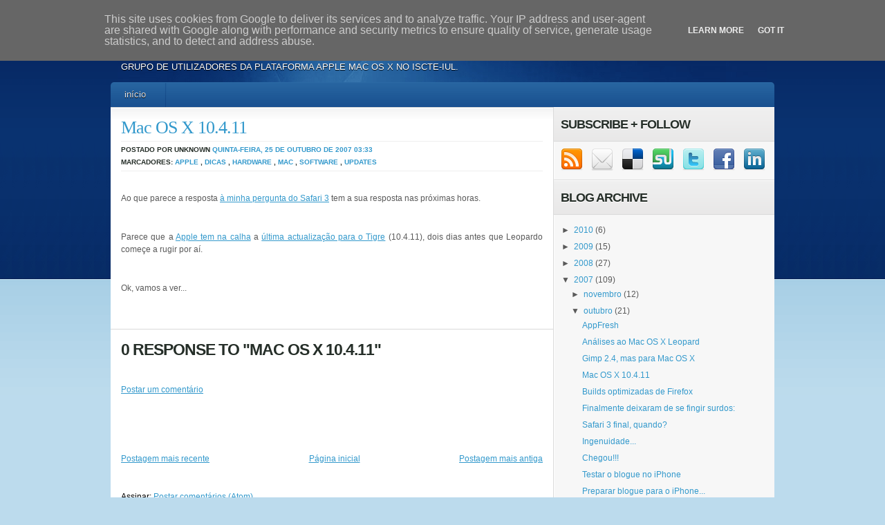

--- FILE ---
content_type: text/html; charset=UTF-8
request_url: http://mac.ci.iscte.pt/2007/10/mac-os-x-10411.html
body_size: 15678
content:
<!DOCTYPE html>
<html dir='ltr' xmlns='http://www.w3.org/1999/xhtml' xmlns:b='http://www.google.com/2005/gml/b' xmlns:data='http://www.google.com/2005/gml/data' xmlns:expr='http://www.google.com/2005/gml/expr'>
<head>
<link href='https://www.blogger.com/static/v1/widgets/2944754296-widget_css_bundle.css' rel='stylesheet' type='text/css'/>
<meta content='text/html; charset=UTF-8' http-equiv='Content-Type'/>
<meta content='blogger' name='generator'/>
<link href='http://mac.ci.iscte.pt/favicon.ico' rel='icon' type='image/x-icon'/>
<link href='http://mac.ci.iscte.pt/2007/10/mac-os-x-10411.html' rel='canonical'/>
<link rel="alternate" type="application/atom+xml" title="Mac @ ISCTE-IUL - Atom" href="http://mac.ci.iscte.pt/feeds/posts/default" />
<link rel="alternate" type="application/rss+xml" title="Mac @ ISCTE-IUL - RSS" href="http://mac.ci.iscte.pt/feeds/posts/default?alt=rss" />
<link rel="service.post" type="application/atom+xml" title="Mac @ ISCTE-IUL - Atom" href="https://www.blogger.com/feeds/6815002080107550168/posts/default" />

<link rel="alternate" type="application/atom+xml" title="Mac @ ISCTE-IUL - Atom" href="http://mac.ci.iscte.pt/feeds/1679852381517528077/comments/default" />
<!--Can't find substitution for tag [blog.ieCssRetrofitLinks]-->
<meta content='http://mac.ci.iscte.pt/2007/10/mac-os-x-10411.html' property='og:url'/>
<meta content='Mac OS X 10.4.11' property='og:title'/>
<meta content='Ao que parece a resposta à minha pergunta do Safari 3  tem a sua resposta nas próximas horas. Parece que a Apple tem na calha  a última actu...' property='og:description'/>
<title>Mac @ ISCTE-IUL: Mac OS X 10.4.11</title>
<style id='page-skin-1' type='text/css'><!--
/*
-----------------------------------------------
Theme Name: basicpress
Theme URI: http://wpcrunchy.com
Description: elegant blog / magazine style
Version: 1.0
Author: akosipau
Author URI: http://wpcrunchy.com/
Tags: three column, red, jquery, white
Template Name: Breezepress
Template URI: http://themecraft.net/2010/04/breezepress-blogger-template
Version: 1.0
Converter: Theme Craft
Converter URI: http://themecraft.net
Breezepress Blogger Template comes under a Creative Commons Attribution-Noncommercial-Share Alike 2.5 Malaysia License.
This means it is free to use on your blog, and you must keep the footer link intact, also as a respect to the designer and converter.
We sincerely need your respect to continue our free Blogger template production, thank you.
ThemeCraft.net
----------------------------------------------- */
#navbar-iframe{
height:0px;
visibility:hidden;
display:none;
}
html,body,div,span,applet,object,iframe,h1,h2,h3,h4,h5,h6,p,blockquote,pre,a,abbr,acronym,address,big,cite,code,del,dfn,em,font,img,ins,kbd,q,s,samp,small,strike,strong,sub,sup,tt,var,b,u,i,center,dl,dt,dd,ol,ul,li,fieldset,form,label,legend,caption{margin:0;padding:0;border:0;outline:0;font-size:100%;vertical-align:baseline;}
body{line-height:1}
ol,ul{list-style:none}
blockquote,q{quotes:none}
blockquote:before,blockquote:after,q:before,q:after{content:'';content:none}:focus{outline:0}
ins{text-decoration:none}
del{text-decoration:line-through}
img {max-width: 100%; /* not working in IE6*/}
a img {max-width: 100%; /* not working in IE6*/ border:none;}
body{font:13px/1.5 'Helvetica Neue',Arial,'Liberation Sans',FreeSans,sans-serif}a:focus{outline:1px dotted invert}hr{border:0 #ccc solid;border-top-width:1px;clear:both;height:0}h1{font-size:25px}h2{font-size:23px}h3{font-size:21px}h4{font-size:19px}h5{font-size:17px}h6{font-size:15px}ol{list-style:decimal}ul{list-style:disc}li{margin-left:30px}p,dl,hr,h1,h2,h3,h4,h5,h6,ol,ul,pre,table,address,fieldset{margin-bottom:20px}
.container_12,.container_16{margin-left:auto;margin-right:auto;width:960px}.grid_1,.grid_2,.grid_3,.grid_4,.grid_5,.grid_6,.grid_7,.grid_8,.grid_9,.grid_10,.grid_11,.grid_12,.grid_13,.grid_14,.grid_15,.grid_16{display:inline;float:left;position:relative;margin-left:10px;margin-right:10px}.container_12 .grid_3,.container_16 .grid_4{width:220px}.container_12 .grid_6,.container_16 .grid_8{width:460px}.container_12 .grid_9,.container_16 .grid_12{width:700px}.container_12 .grid_12,.container_16 .grid_16{width:940px}.alpha{margin-left:0}.omega{margin-right:0}.container_12 .grid_1{width:60px}.container_12 .grid_2{width:140px}.container_12 .grid_4{width:300px}.container_12 .grid_5{width:380px}.container_12 .grid_7{width:540px}.container_12 .grid_8{width:620px}.container_12 .grid_10{width:780px}.container_12 .grid_11{width:860px}.container_16 .grid_1{width:40px}.container_16 .grid_2{width:100px}.container_16 .grid_3{width:160px}.container_16 .grid_5{width:280px}.container_16 .grid_6{width:340px}.container_16 .grid_7{width:400px}.container_16 .grid_9{width:520px}.container_16 .grid_10{width:580px}.container_16 .grid_11{width:640px}.container_16 .grid_13{width:760px}.container_16 .grid_14{width:820px}.container_16 .grid_15{width:880px}.container_12 .prefix_3,.container_16 .prefix_4{padding-left:240px}.container_12 .prefix_6,.container_16 .prefix_8{padding-left:480px}.container_12 .prefix_9,.container_16 .prefix_12{padding-left:720px}.container_12 .prefix_1{padding-left:80px}.container_12 .prefix_2{padding-left:160px}.container_12 .prefix_4{padding-left:320px}.container_12 .prefix_5{padding-left:400px}.container_12 .prefix_7{padding-left:560px}.container_12 .prefix_8{padding-left:640px}.container_12 .prefix_10{padding-left:800px}.container_12 .prefix_11{padding-left:880px}.container_16 .prefix_1{padding-left:60px}.container_16 .prefix_2{padding-left:120px}.container_16 .prefix_3{padding-left:180px}.container_16 .prefix_5{padding-left:300px}.container_16 .prefix_6{padding-left:360px}.container_16 .prefix_7{padding-left:420px}.container_16 .prefix_9{padding-left:540px}.container_16 .prefix_10{padding-left:600px}.container_16 .prefix_11{padding-left:660px}.container_16 .prefix_13{padding-left:780px}.container_16 .prefix_14{padding-left:840px}.container_16 .prefix_15{padding-left:900px}.container_12 .suffix_3,.container_16 .suffix_4{padding-right:240px}.container_12 .suffix_6,.container_16 .suffix_8{padding-right:480px}.container_12 .suffix_9,.container_16 .suffix_12{padding-right:720px}.container_12 .suffix_1{padding-right:80px}.container_12 .suffix_2{padding-right:160px}.container_12 .suffix_4{padding-right:320px}.container_12 .suffix_5{padding-right:400px}.container_12 .suffix_7{padding-right:560px}.container_12 .suffix_8{padding-right:640px}.container_12 .suffix_10{padding-right:800px}.container_12 .suffix_11{padding-right:880px}.container_16 .suffix_1{padding-right:60px}.container_16 .suffix_2{padding-right:120px}.container_16 .suffix_3{padding-right:180px}.container_16 .suffix_5{padding-right:300px}.container_16 .suffix_6{padding-right:360px}.container_16 .suffix_7{padding-right:420px}.container_16 .suffix_9{padding-right:540px}.container_16 .suffix_10{padding-right:600px}.container_16 .suffix_11{padding-right:660px}.container_16 .suffix_13{padding-right:780px}.container_16 .suffix_14{padding-right:840px}.container_16 .suffix_15{padding-right:900px}.container_12 .push_3,.container_16 .push_4{left:240px}.container_12 .push_6,.container_16 .push_8{left:480px}.container_12 .push_9,.container_16 .push_12{left:720px}.container_12 .push_1{left:80px}.container_12 .push_2{left:160px}.container_12 .push_4{left:320px}.container_12 .push_5{left:400px}.container_12 .push_7{left:560px}.container_12 .push_8{left:640px}.container_12 .push_10{left:800px}.container_12 .push_11{left:880px}.container_16 .push_1{left:60px}.container_16 .push_2{left:120px}.container_16 .push_3{left:180px}.container_16 .push_5{left:300px}.container_16 .push_6{left:360px}.container_16 .push_7{left:420px}.container_16 .push_9{left:540px}.container_16 .push_10{left:600px}.container_16 .push_11{left:660px}.container_16 .push_13{left:780px}.container_16 .push_14{left:840px}.container_16 .push_15{left:900px}.container_12 .pull_3,.container_16 .pull_4{left:-240px}.container_12 .pull_6,.container_16 .pull_8{left:-480px}.container_12 .pull_9,.container_16 .pull_12{left:-720px}.container_12 .pull_1{left:-80px}.container_12 .pull_2{left:-160px}.container_12 .pull_4{left:-320px}.container_12 .pull_5{left:-400px}.container_12 .pull_7{left:-560px}.container_12 .pull_8{left:-640px}.container_12 .pull_10{left:-800px}.container_12 .pull_11{left:-880px}.container_16 .pull_1{left:-60px}.container_16 .pull_2{left:-120px}.container_16 .pull_3{left:-180px}.container_16 .pull_5{left:-300px}.container_16 .pull_6{left:-360px}.container_16 .pull_7{left:-420px}.container_16 .pull_9{left:-540px}.container_16 .pull_10{left:-600px}.container_16 .pull_11{left:-660px}.container_16 .pull_13{left:-780px}.container_16 .pull_14{left:-840px}.container_16 .pull_15{left:-900px}.clear{clear:both;display:block;overflow:hidden;visibility:hidden;width:0;height:0}.clearfix:after{clear:both;content:' ';display:block;font-size:0;line-height:0;visibility:hidden;width:0;height:0}.clearfix{display:inline-block}* html .clearfix{height:1%}.clearfix{display:block}
body { background:#bcdbed url(https://blogger.googleusercontent.com/img/b/R29vZ2xl/AVvXsEjhFRQUrewKxtXKlwkzUfoTNtAf3jKiFUrf6JcDIK7ATIURoMxl05Tt1mDEWRF2efMdRby6W8tWWgx0mrlikqWkEQKKGwKhwmjXF48uYO_BSe0MPuNr6vSmWdrxc-lyLJ-9lxxGEjesM6m9/s1600/body-bg.gif) repeat-x top left; font: 12px/18px 'Verdana', 'Arial', 'Trebuchet MS'; color:#5a5a5a; }
/*	BASE
-------------------------------
*/
#base { background:url(https://blogger.googleusercontent.com/img/b/R29vZ2xl/AVvXsEj0TBcv3XSwqqaHmdOZLlQeD9xhcIVex6jqXp5e0dCzq8EE1tJaB-QQE9QuEUDDRzDD_SkK94d2lFKbvSMike0YLqSL3BZGGz6iJTO1dRccgzqEm3_FieilEEJe2Gsdq37PmC8smPPwoDm3/s1600/base-bg.jpg) no-repeat top center; padding:45px 0px 50px 0px; color: #5a5a5a;  }
/*	GLOBAL
-------------------------------
*/
.left { float:left; }
.right { float:right; }
a { color:#3399cc; }
a:hover { text-decoration:underline; color:#5a5a5a; }
/*## buttons ##*/
* html .btn span, * html .btn i { float: left; width: auto; background-image: none; cursor: pointer; }
.btn { display: block; position: relative; background: #aaa; padding: 5px; float: left; color: #fff; text-decoration: none; cursor: pointer; font-family: "Lucida Grande", "Lucida Sans Unicode", Arial, Verdana, sans-serif; font-size:10px; text-transform:uppercase; text-shadow:#333 0px 1px 0px; }
.btn * { font-style: normal; background-image: url(https://blogger.googleusercontent.com/img/b/R29vZ2xl/AVvXsEikkby3o1kTF72x6iX-prb3sojWOCZg3ecNFlG9T2Vi1U_mF0BwSBmPL-guKq6a9l5YRDFNOUyZbrBNgpbVyzc3kI7g1f_bigN_TqfWcrYnRHSOBYEMkq_l5bSll6knpdIAeYxQutTPzEU/s1600/btn2.png); background-repeat: no-repeat; display: block; position: relative; }
.btn i { background-position: top left; position: absolute; margin-bottom: -5px; top: 0; left: 0; width: 5px; height: 5px; }
.btn span { background-position: bottom left; left: -5px; padding: 0 0 5px 10px; margin-bottom: -5px; }
.btn span i { background-position: bottom right; margin-bottom: 0; position: absolute; left: 100%; width: 10px; height: 100%; top: 0; }
.btn span span { background-position: top right; position: absolute; right: -10px; margin-left: 10px; top: -5px; height: 0; }
.btn.blue { background: #0090ff; }
.btn.green { background: #9d4; }
.btn.pink { background: #e1a; }
.btn:hover { background-color: #333; color:#fff; text-decoration:none; }
.btn:active { background-color: #444; }
.btn[class] { background-image: url(https://blogger.googleusercontent.com/img/b/R29vZ2xl/AVvXsEhqp1rIhJoBQCNzMff-X99MAfrBrkn-om8kiOjxDPivznp8NwpPTAeFwmO_BJw2ds736kSuQCYtBBA_B-c2b95LxwIYIAOWA8PBGesh3NsYY9RIyAFhTMJhVhVVsa9tbepJli7qAnVmOQw/s1600/shade.png); background-position: bottom; }
/*	HEADER
-------------------------------
*/
#header {}
/*-- branding --*/
#branding { padding:0 5px 15px 15px; }
#branding h1 { margin: 0; padding: 0; font: 39px "Helvetica Neue", Helvetica, Arial, sans-serif; text-transform: uppercase; color: #fff; text-shadow: #000 0 1px 1px; }
#branding h1 a, #brading h1 a:hover, #branding h1 a:visited { color: #fff; text-decoration: none; }
#branding h2 { margin: 0; padding: 0; font: 13px "Helvetica Neue", Helvetica, Arial, sans-serif; text-transform: uppercase; color: #fff; text-shadow: #000 0 1px 1px; }
#page-navigation { width:960px; height:auto; background: #ccc url(https://blogger.googleusercontent.com/img/b/R29vZ2xl/AVvXsEiYn-iAtTzOe0TPdF5hkWmPK9Gk5n9RfEk6zGdvMjIaRdyMAdhkv8DaKDsyaGYB9PzVGD1i9UYY-wRZb46TApddsXJxcAlwCRORZLlfZ2SdAkyO8kWWcI1suAMIXJzzmW7SuV5hvOKiic8p/s1600/nav-bg.png) repeat-x;
-webkit-border-top-right-radius: 5px;
-webkit-border-top-left-radius: 5px;
-moz-border-radius-topright: 5px;
-moz-border-radius-topleft: 5px;
border-top-right-radius: 5px;
border-top-left-radius: 5px; }
#page-navigation .widget-content ul { width:960px; margin:0; padding:0; list-style:none; font: bold 13px/36px "Helvetica Neue", Helvetica, Arial, sans-serif; text-transform: lowercase; }
#page-navigation .widget-content ul li { margin:0; float: left;  background: url(https://blogger.googleusercontent.com/img/b/R29vZ2xl/AVvXsEih1X4yi0ccLPfOJFGapuCG0kt_mD-2HK9ARuC680Mocjxr8VjDWoF89V9OfXLy8lBwPEUArOBkCpQvjgdIiQBBekTFUfKubvRLhICNjlA_UuMr2JfNX8OM-56fiaL_-1rLwGFYZspjsVjG/s1600/nav-li.png) no-repeat right 0; }
#page-navigation .widget-content ul li a { padding: 1px 20px 3px 20px; color: #ddd; text-decoration:none; text-shadow: #000 0px 1px 0px; }
#page-navigation .widget-content ul li a:hover { color:#fff; }
/*	MAIN
-------------------------------
*/
#main { background:url(https://blogger.googleusercontent.com/img/b/R29vZ2xl/AVvXsEggSS8sh5qBlEjWvhhp8Fz8Che_1ARzp7mNBgeI-oZTVcYfadCHMnuVT_l2bYGQs98LWfhyphenhyphenuGHdZ6Whjr97fTYSpMSFFE4oRosyAZpDUEQFxGpUolF58pDxeYnW_hSudwIe33zduQDdUbwz/s1600/main-bg.jpg) repeat-y top left; border-top:1px solid #dadada; }
/*-- posts --*/
#posts { width:640px; margin: -1px 0 0 0; padding:0 0 10px 0; }
#posts .post { padding:15px 15px 20px 15px; background:url(https://blogger.googleusercontent.com/img/b/R29vZ2xl/AVvXsEhy_oT5dl0JaCbi2wpmTAnbAUq50AyOGTyug7XaDAbf3k-3oQQpynf2U3uvdEw5GxbOgk9OJEg0MFT3x3cplvsr5ztZC-YiPrB6AYO2FmucMwt_kxrZanh1yz70SiCtJbdm2NqwK8jgqJO0/s1600/posts-bg.jpg) repeat-x top left; border-bottom:1px solid #dadada; }
.post .post-image { width:158px; height:158px; padding:8px; background-color:#f5f5f5; }
.post .post-content { width:420px; }
.post .post-content-full {}
.post-title { font-size: 26px; font-weight:normal; color: #252e28; letter-spacing: -1px; margin:0; padding:0 0 5px 0; line-height:28px; text-shadow: #fff 0 1px 1px; font-family:Georgia, "Times New Roman", Times, serif; }
.post-title a { text-decoration:none; }
.post-meta { padding:3px 0; border-top:1px solid #eeeeee; border-bottom:1px solid #eeeeee; color: #252e28; font-size:10px; font-weight:bold; font-family: 'Arial', 'Trebuchet MS'; text-transform:uppercase; text-shadow: #fff 0 1px 1px; }
.post-meta a { text-decoration:none; }
.post-text { padding-top:10px; }
/*-- sidebar --*/
#sidebar { width:319px; margin: -1px 0 0 0; border-top:1px solid #fff; }
#sidebar .widget { background:url(https://blogger.googleusercontent.com/img/b/R29vZ2xl/AVvXsEjeEt3-isW8YP5j52sCramflFrkSZNTLSIQTSO-vdiNU9scqGY9Pt_y5Zo_rqEbXS6CeLpr_2IqIEZ88HhK8-FouzAychj6LJStgbLthH5ggp-Ewp_KDu_NneYqTJWANsW7ixPQs1Vp0RnE/s1600/sidebar-line.png) repeat-x bottom left; }
#sidebar h2 { background:url(https://blogger.googleusercontent.com/img/b/R29vZ2xl/AVvXsEg2WADAnZn9i76DmbfTy7qGIN2QxlzOkBz-rZGMNATmeSdQOS-vbYR-AZ7VmRoW-jQ1Nk6T46LLDQdFr46xi3C9PYako8e0SZrh2cuVl-9bJMZEbPu98vfIxV4v94veoQXiv_7noyCw2jzM/s1600/widget-head-bg.png) repeat-x top left; font-size: 18px; color: #252e28; font-family: 'Arial', 'Trebuchet MS'; letter-spacing: -1px; margin:0; padding:10px; text-transform:uppercase; line-height:28px; text-shadow: #fff 0 1px 1px; border-bottom:1px solid #dadada; }
#sidebar .widget-content { padding:10px; }
#sidebar .widget-content ul { margin:0; padding:0; list-style:none; }
#sidebar .widget-content ul li { margin:0; padding:3px 0 3px 16px; background:url(https://blogger.googleusercontent.com/img/b/R29vZ2xl/AVvXsEiJHDTEgt5AndI6bt2wUr7sbspNQsKgQpknxfdyQ13jTr4h2Zoa56sD_fycgks5RBy2hU6q-KIp7EbLp8rLN31vtv4vlaCn54Swawvqy_S7kbUQAL9QD-Nx0-S-D5uSZcJmfozOs_qcRwd0/s1600/bullet_blue.png) no-repeat 0 4px; }
#sidebar .widget-content ul li a { text-decoration:none; }
#sidebar #ArchiveList ul li { background:none; }
/*-- subscription --*/
.widget-content .socialprofiles {}
.socialprofiles a { display:block; float:left; margin-right:12px; }
.socialprofiles a.nomargin { margin:0 !important; }
/*	COMMENTS
-------------------------------
*/
#comments { padding:15px; }
#comments .head-title { color: #252e28; font-weight:bold; font-family: 'Arial', 'Trebuchet MS'; letter-spacing: -1px; margin:0; padding:0 0 10px 0; text-transform:uppercase; line-height:28px; text-shadow: #fff 0 1px 1px; }
#comments .comment-list { margin:0; padding:0; list-style:none; }
.comment-list li { margin:0 0 15px 0; padding:0; list-style:none; }
.comment-list li.thread-even { background-color:#f6f6f6; border-top:1px solid #e3e3e3; border-bottom:1px solid #e3e3e3; padding-bottom:20px; }
.comment-list ul.children { margin:0 0 0 20px; padding:0; border-left:1px solid #ccc; }
.comment-list .comment { padding:10px; }
.comment .ct-avatar { padding:4px 4px 1px 4px; border:1px solid #ccc; }
.comment .avatar-image-container img { background:url(https://blogger.googleusercontent.com/img/b/R29vZ2xl/AVvXsEgqZ2ga8ZXCaRGnVrT-JU9bGXdVeUUThoVgevCEl_7VazXwNpZdjdORdPPtqwh6Ias7fjWg8NrB8A4wlIqwxV7N6Lm5Fy5RoihHK0nLiQVZvgutAeSvkWM9OaSNRKxi_H4eIEqR9XH0MRo/s1600/gravatar_40x40.jpg); width:40px; height:40px;
}
.comment .ct-author { display:block; margin:0; padding:0; color:#000; font-size:18px; font-family:Verdana, Arial, Helvetica, sans-serif; text-shadow: #fff 0px 1px 0px; }
.ct-author a { text-decoration:none; }
.comment .ct-date { margin:0; padding:0; font-family: "Lucida Grande", "Lucida Sans Unicode", Arial, Verdana, sans-serif; font-size:10px; text-transform:uppercase; }
.comment .ct-text { padding:15px 0 0 0; font-family:Georgia, "Times New Roman", Times, serif; }
.comment-reply-link { font-size:10px; text-transform:uppercase; font-family: 'Verdana', 'Arial', 'Trebuchet MS'; display:block; padding-bottom:10px; float:left; }
#comments #respond { padding:12px 0 10px 0; }
#respond h2 { color: #252e28; font-weight:bold; font-family: 'Arial', 'Trebuchet MS'; letter-spacing: -1px; margin:0; padding:0 0 10px 0; text-transform:uppercase; line-height:28px; text-shadow: #fff 0 1px 1px; }
#respond .cancel-comment-reply { font-size:10px; padding-top:10px; }
#respond .respond-form { padding:12px 0 0 0; font-weight:bold; text-transform:uppercase; font-family: "Lucida Grande", "Lucida Sans Unicode", Arial, Verdana, sans-serif; }
.respond-form p { margin:0; padding:0 0 8px 0; }
.respond-form label { color:#333; font-size:10px; }
.respond-form input[type=text] { padding:5px; width:53%; margin-right:5px; background-color:#f6f6f6; border-top:1px solid #bebebe; border-left:1px solid #bebebe; border-right:0px; border-bottom:0px; font-family:Georgia, "Times New Roman", Times, serif; }
.respond-form textarea { width:95%; height:110px; padding:5px; background-color:#f6f6f6; border-top:1px solid #bebebe; border-left:1px solid #bebebe; border-right:0px; border-bottom:0px; }
/*	FOOTER
-------------------------------
*/
#footer { color:#fff; background: #ccc url(https://blogger.googleusercontent.com/img/b/R29vZ2xl/AVvXsEiYn-iAtTzOe0TPdF5hkWmPK9Gk5n9RfEk6zGdvMjIaRdyMAdhkv8DaKDsyaGYB9PzVGD1i9UYY-wRZb46TApddsXJxcAlwCRORZLlfZ2SdAkyO8kWWcI1suAMIXJzzmW7SuV5hvOKiic8p/s1600/nav-bg.png) repeat-x;
-webkit-border-bottom-right-radius: 3px;
-webkit-border-bottom-left-radius: 3px;
-moz-border-radius-bottomright: 3px;
-moz-border-radius-bottomleft: 3px;
border-bottom-right-radius: 3px;
border-bottom-left-radius: 3px; font-size:10px; padding:9px; }
#footer .copyright a { color:#fff; text-decoration:none; }
#footer .credits { color:#fff; }
#footer .credits a { color:#fff; text-decoration:none !important; }
/* WORDPRESS STYLE
----------------------
*/
.aligncenter,
div.aligncenter {
display: block;
margin-left: auto;
margin-right: auto;
}
.alignleft {
float: left;
margin-right:10px;
}
.alignright {
float: right;
margin-left:10px;
}
/* Blogger Template Customization */
.comment-meta {
margin-top: -15px;
}
p.comment-footer {
font-size:100%;
padding: 25px 0 35px 0px;
}
p.comment-footer a {
}
.post-reaction {
padding: 10px 0 0 0;
}
.reactions-label-cell {
line-height: 1.8em;
}
.comment-form{
padding: 0px 30px 10px 0px;
margin: 25px 0px 0px 0px;
max-width: 632px !important;
width: 632px !important;
}
.comment-form a {
color: #1f85da;
}
h4#comments{
margin:0 0 20px 0px;
}
h4#comment-post-message {
color: #252e28;
font-weight:bold;
font-family: 'Arial', 'Trebuchet MS';
letter-spacing: -1px;
margin:0;
padding:0 0 10px 0;
text-transform:uppercase;
line-height:28px;
text-shadow: #fff 0 1px 1px;
}
#comment-content{
margin: 0 0px 25px 0;
}
#backlinks-container h4 {
color: #252e28;
font-weight:bold;
font-family: 'Arial', 'Trebuchet MS';
letter-spacing: -1px;
margin:0;
padding:0 0 10px 0;
text-transform:uppercase;
line-height:28px;
text-shadow: #fff 0 1px 1px;
}
#blog-pager{
padding: 0px 0 25px 0;
font-size: 100%;
color: #000000;
}
#blog-pager a {
}
#blog-pager-newer-link {
padding: 0 0 0 15px;
}
#blog-pager-older-link {
padding: 0 15px 0 0px;
}
.feed-links{
font-size: 100%;
color: #000000;
padding: 0px 0 0 15px;
}
.feed-links{
}
.feed-link{
}

--></style>
<!--[if IE 7]> <style type='text/css' media='screen'> .comment .ct-avatar { padding:4px 4px 2px 4px; border:1px solid #ccc; } </style> <![endif]-->
<link href='https://www.blogger.com/dyn-css/authorization.css?targetBlogID=6815002080107550168&amp;zx=4859388b-deae-4acf-9b1a-4d5cdadfab09' media='none' onload='if(media!=&#39;all&#39;)media=&#39;all&#39;' rel='stylesheet'/><noscript><link href='https://www.blogger.com/dyn-css/authorization.css?targetBlogID=6815002080107550168&amp;zx=4859388b-deae-4acf-9b1a-4d5cdadfab09' rel='stylesheet'/></noscript>
<meta name='google-adsense-platform-account' content='ca-host-pub-1556223355139109'/>
<meta name='google-adsense-platform-domain' content='blogspot.com'/>

<script type="text/javascript" language="javascript">
  // Supply ads personalization default for EEA readers
  // See https://www.blogger.com/go/adspersonalization
  adsbygoogle = window.adsbygoogle || [];
  if (typeof adsbygoogle.requestNonPersonalizedAds === 'undefined') {
    adsbygoogle.requestNonPersonalizedAds = 1;
  }
</script>


</head>
<body>
<div class='navbar section' id='navbar'><div class='widget Navbar' data-version='1' id='Navbar1'><script type="text/javascript">
    function setAttributeOnload(object, attribute, val) {
      if(window.addEventListener) {
        window.addEventListener('load',
          function(){ object[attribute] = val; }, false);
      } else {
        window.attachEvent('onload', function(){ object[attribute] = val; });
      }
    }
  </script>
<div id="navbar-iframe-container"></div>
<script type="text/javascript" src="https://apis.google.com/js/platform.js"></script>
<script type="text/javascript">
      gapi.load("gapi.iframes:gapi.iframes.style.bubble", function() {
        if (gapi.iframes && gapi.iframes.getContext) {
          gapi.iframes.getContext().openChild({
              url: 'https://www.blogger.com/navbar/6815002080107550168?po\x3d1679852381517528077\x26origin\x3dhttp://mac.ci.iscte.pt',
              where: document.getElementById("navbar-iframe-container"),
              id: "navbar-iframe"
          });
        }
      });
    </script><script type="text/javascript">
(function() {
var script = document.createElement('script');
script.type = 'text/javascript';
script.src = '//pagead2.googlesyndication.com/pagead/js/google_top_exp.js';
var head = document.getElementsByTagName('head')[0];
if (head) {
head.appendChild(script);
}})();
</script>
</div></div>
<!-- Base -->
<div class='container_12' id='base'>
<!-- Header -->
<div id='header'>
<!-- skip links for text browsers -->
<span id='skiplinks' style='display:none;'>
<a href='#main'>skip to main </a> |
      <a href='#sidebar'>skip to sidebar</a>
</span>
<div class='clearfix' id='branding'>
<div class='blogname left'>
<div class='header1 section' id='header1'><div class='widget Header' data-version='1' id='Header1'>
<h1>
<a href='http://mac.ci.iscte.pt/'>
Mac @ ISCTE-IUL
</a>
</h1>
<h2>Grupo de utilizadores da plataforma Apple Mac OS X no ISCTE-IUL.</h2>
</div></div>
</div>
</div>
<!-- Page -->
<div id='page-navigation'>
<div class='crosscol section' id='crosscol'><div class='widget PageList' data-version='1' id='PageList1'>
<h2>Pages</h2>
<div class='widget-content'>
<ul>
<li><a href='http://mac.ci.iscte.pt/'>Início</a></li>
</ul>
<div class='clear'></div>
</div>
</div></div>
</div>
<!-- /Page -->
</div>
<!-- /Header -->
<!-- Container -->
<div class='clearfix' id='main'>
<!-- Content -->
<div class='left' id='posts'>
<div class='main section' id='main'><div class='widget Blog' data-version='1' id='Blog1'>
<div class='blog-posts hfeed'>
<!--Can't find substitution for tag [defaultAdStart]-->
<div class='post'>
<div class='post-content-full clearfix'>
<a name='1679852381517528077'></a>
<h2 class='post-title'>
<a href='http://mac.ci.iscte.pt/2007/10/mac-os-x-10411.html'>Mac OS X 10.4.11</a>
</h2>
<div class='post-meta'>
Postado por
Unknown
<span class='post_date'>
<a href='http://mac.ci.iscte.pt/2007/10/mac-os-x-10411.html' rel='bookmark' title='permanent link'>quinta-feira, 25 de outubro de 2007</a>
<a href='http://mac.ci.iscte.pt/2007/10/mac-os-x-10411.html' rel='bookmark' title='permanent link'>03:33</a>
</span>
<br/>
Marcadores:
<a href='http://mac.ci.iscte.pt/search/label/Apple' rel='tag'>Apple</a>
,
<a href='http://mac.ci.iscte.pt/search/label/dicas' rel='tag'>dicas</a>
,
<a href='http://mac.ci.iscte.pt/search/label/hardware' rel='tag'>hardware</a>
,
<a href='http://mac.ci.iscte.pt/search/label/Mac' rel='tag'>Mac</a>
,
<a href='http://mac.ci.iscte.pt/search/label/Software' rel='tag'>Software</a>
,
<a href='http://mac.ci.iscte.pt/search/label/Updates' rel='tag'>Updates</a>
</div>
<div class='post-header-line-1'></div>
<div class='post-text'>
<p>
<p align="justify">Ao que parece a resposta <a href="http://carlosserrao.allofads.com/index.php/safari-3-final-quando/">&agrave; minha pergunta do Safari 3</a> tem a sua resposta nas pr&oacute;ximas horas.</p><br /><p align="justify">Parece que a <a href="http://notes.thinksecret.com/secretnotes/0710macosx10411.shtml">Apple tem na calha</a> a <a href="http://news.worldofapple.com/archives/2007/10/24/mac-os-x-10411-due-imminently/">&uacute;ltima actualiza&ccedil;&atilde;o para o Tigre</a> (10.4.11), dois dias antes que Leopardo come&ccedil;e a rugir por a&iacute;.</p><br /><p align="justify">Ok, vamos a ver...</p>
</p>
<div style='clear: both;'></div>
</div>
<div class='bottom-post-meta'>
<span class='post-backlinks post-comment-link'>
</span>
<span class='item-control blog-admin pid-1077799455'>
<a href='https://www.blogger.com/post-edit.g?blogID=6815002080107550168&postID=1679852381517528077&from=pencil' title='Editar post'>
<img alt='' class='icon-action' height='18' src='http://www.blogger.com/img/icon18_edit_allbkg.gif' width='18'/>
</a>
</span>
<div class='post-reaction'>
<span class='reaction-buttons'>
</span>
<span class='star-ratings'>
</span>
</div>
</div>
<div class='post-footer'>
<div class='post-footer-line post-footer-line-1'></div>
<div class='post-footer-line post-footer-line-2'></div>
<div class='post-footer-line post-footer-line-3'>
<span class='post-location'>
</span>
</div>
</div>
</div>
</div>
<div id='comments'>
<a name='comments'></a>
<h2 class='head-title'>
0 Response to "Mac OS X 10.4.11"
        
</h2>
<ol class='comment-list'>
</ol>
<p class='comment-footer'>
<a href='https://www.blogger.com/comment/fullpage/post/6815002080107550168/1679852381517528077' onclick='javascript:window.open(this.href, "bloggerPopup", "toolbar=0,location=0,statusbar=1,menubar=0,scrollbars=yes,width=640,height=500"); return false;'>Postar um comentário</a>
</p>
<div id='backlinks-container'>
<div id='Blog1_backlinks-container'>
</div>
</div>
</div>
<!--Can't find substitution for tag [adEnd]-->
</div>
<div class='blog-pager' id='blog-pager'>
<span id='blog-pager-newer-link'>
<a class='blog-pager-newer-link' href='http://mac.ci.iscte.pt/2007/10/gimp-24-mas-para-mac-os-x.html' id='Blog1_blog-pager-newer-link' title='Postagem mais recente'>Postagem mais recente</a>
</span>
<span id='blog-pager-older-link'>
<a class='blog-pager-older-link' href='http://mac.ci.iscte.pt/2007/10/builds-optimizadas-de-firefox.html' id='Blog1_blog-pager-older-link' title='Postagem mais antiga'>Postagem mais antiga</a>
</span>
<a class='home-link' href='http://mac.ci.iscte.pt/'>Página inicial</a>
</div>
<div class='clear'></div>
<div class='post-feeds'>
<div class='feed-links'>
Assinar:
<a class='feed-link' href='http://mac.ci.iscte.pt/feeds/1679852381517528077/comments/default' target='_blank' type='application/atom+xml'>Postar comentários (Atom)</a>
</div>
</div>
</div></div>
</div>
<!-- /Content -->
<!-- Sidebar -->
<div class='right' id='sidebar'>
<ul>
<!-- Social Network -->
<div class='widget'>
<h2>SUBSCRIBE + FOLLOW</h2>
<div class='widget-content clearfix'>
<div class='socialprofiles'>
<a href='RSS-LINK-HERE'><img border='0' src='https://blogger.googleusercontent.com/img/b/R29vZ2xl/AVvXsEii6zXiES2tpq3zXLXP-uS3sF3MX-dyleE0TbiVnxdY4QaRGIJEn9iXhO2qvC6HHnJx27l-cDUdwyZ1p6T9MpJnLyqIGBWITBwO9LtSEqQvTu8lj6rrdnmfGV1bqFiarp-rRT2UfckpeM0/s1600/rss_32.png'/></a>
<a href='EMAIL-LINK-HERE'><img border='0' src='https://blogger.googleusercontent.com/img/b/R29vZ2xl/AVvXsEh-Huadl7KBqDJdwAXhNq2kUIpijXLsmkv4tYlSHT-2Jwy5if93D96eQjoiYaQ9OI4XPxWvmZG7jpNFfEezsl2xQFLeJfX5ZHvF3brVYKJoe_3oaHNhIHvccK_qvfRkNd96G0JbkEeRM7c/s1600/email_32.png'/></a>
<a href='DELICIOUS-LINK-HERE'><img border='0' src='https://blogger.googleusercontent.com/img/b/R29vZ2xl/AVvXsEhRCz_Aklj88h4CK8OzQ0gy3KX0GlgWnqJqFwxmOXk_o6AjQWB6BSAim2AK58vZKyPruC3PlsBO7LyjimElSuO-3sdmY4VWENW5zyGBxJWiaSZ0HLtps6D_LgXbYl2Y6TD8dEwB706K2YM/s1600/delicious_32.png'/></a>
<a href='STUMBLEUPON-LINK-HERE'><img border='0' src='https://blogger.googleusercontent.com/img/b/R29vZ2xl/AVvXsEj3dHdxy9eFXiWpzbrFIF-gSVLOnJzmcBF5WxE9vg_kJKi0Lpya1vIs6n8-vjEyhOi1rRI6Xl1WEcHHN5UNbuigV7HS_o5ceNPKclcRlFkwdZr4sq0OtBRWSVq2-lEKhGwYzfb2N044B-c/s1600/stumbleupon_32.png'/></a>
<a href='TWITTER-LINK-HERE'><img border='0' src='https://blogger.googleusercontent.com/img/b/R29vZ2xl/AVvXsEgJAqoASB3em3x2qplhhCkx4z9bBzh2G9txwPgAnlBAQKBkkZckCWzeKI4B-Vn0ew64EqOGxv1Ux-2XpgyZeL7uAWVu0VpnYjxoh05WrE2M1KTKgWH_JQafnKgJ27_Wjr86zgrnilFXQG0/s1600/twitter_32.png'/></a>
<a href='FACEBOOK-LINK-HERE'><img border='0' src='https://blogger.googleusercontent.com/img/b/R29vZ2xl/AVvXsEhGUfE8HkJn9LN1NAqyJ5i8eUuCg1Na-N8wuHUj7n4_kmW8AK-1v6vCKEp1McFAWba0uPIXVHPaqzQPYlv7Hlrh_6G2TMVvpml5FdYlqvHb5J6Cf8udvqde2Ndb56CBpA-9V9qHRzArKUM/s1600/facebook_32.png'/></a>
<a class='nomargin' href='LINKEDIN-LINK-HERE'><img border='0' src='https://blogger.googleusercontent.com/img/b/R29vZ2xl/AVvXsEia1ud1EH_CWT0dy6wWidRm-PWy1oGoAqFm6eVoI0ugnPaSiSAAXmmfp6Pnnjbz3fi-I0beN2B3gCGe3sWSZu5MO8wEPVYdh5LXi7xIib1twu5V5gH0gvwlq6jbrTe1QsfdpKUOCCahLOw/s1600/linkedin_32.png'/></a>
</div>
</div>
</div>
<!-- /Social Network -->
<div class='sidebar1 section' id='sidebar1'><div class='widget BlogArchive' data-version='1' id='BlogArchive1'>
<h2>Blog Archive</h2>
<div class='widget-content'>
<div id='ArchiveList'>
<div id='BlogArchive1_ArchiveList'>
<ul>
<li class='archivedate collapsed'>
<a class='toggle' href='javascript:void(0)'>
<span class='zippy'>

        &#9658;&#160;
      
</span>
</a>
<a class='post-count-link' href='http://mac.ci.iscte.pt/2010/'>2010</a>
<span class='post-count' dir='ltr'>(6)</span>
<ul>
<li class='archivedate collapsed'>
<a class='toggle' href='javascript:void(0)'>
<span class='zippy'>

        &#9658;&#160;
      
</span>
</a>
<a class='post-count-link' href='http://mac.ci.iscte.pt/2010/07/'>julho</a>
<span class='post-count' dir='ltr'>(1)</span>
</li>
</ul>
<ul>
<li class='archivedate collapsed'>
<a class='toggle' href='javascript:void(0)'>
<span class='zippy'>

        &#9658;&#160;
      
</span>
</a>
<a class='post-count-link' href='http://mac.ci.iscte.pt/2010/06/'>junho</a>
<span class='post-count' dir='ltr'>(5)</span>
</li>
</ul>
</li>
</ul>
<ul>
<li class='archivedate collapsed'>
<a class='toggle' href='javascript:void(0)'>
<span class='zippy'>

        &#9658;&#160;
      
</span>
</a>
<a class='post-count-link' href='http://mac.ci.iscte.pt/2009/'>2009</a>
<span class='post-count' dir='ltr'>(15)</span>
<ul>
<li class='archivedate collapsed'>
<a class='toggle' href='javascript:void(0)'>
<span class='zippy'>

        &#9658;&#160;
      
</span>
</a>
<a class='post-count-link' href='http://mac.ci.iscte.pt/2009/03/'>março</a>
<span class='post-count' dir='ltr'>(3)</span>
</li>
</ul>
<ul>
<li class='archivedate collapsed'>
<a class='toggle' href='javascript:void(0)'>
<span class='zippy'>

        &#9658;&#160;
      
</span>
</a>
<a class='post-count-link' href='http://mac.ci.iscte.pt/2009/02/'>fevereiro</a>
<span class='post-count' dir='ltr'>(3)</span>
</li>
</ul>
<ul>
<li class='archivedate collapsed'>
<a class='toggle' href='javascript:void(0)'>
<span class='zippy'>

        &#9658;&#160;
      
</span>
</a>
<a class='post-count-link' href='http://mac.ci.iscte.pt/2009/01/'>janeiro</a>
<span class='post-count' dir='ltr'>(9)</span>
</li>
</ul>
</li>
</ul>
<ul>
<li class='archivedate collapsed'>
<a class='toggle' href='javascript:void(0)'>
<span class='zippy'>

        &#9658;&#160;
      
</span>
</a>
<a class='post-count-link' href='http://mac.ci.iscte.pt/2008/'>2008</a>
<span class='post-count' dir='ltr'>(27)</span>
<ul>
<li class='archivedate collapsed'>
<a class='toggle' href='javascript:void(0)'>
<span class='zippy'>

        &#9658;&#160;
      
</span>
</a>
<a class='post-count-link' href='http://mac.ci.iscte.pt/2008/12/'>dezembro</a>
<span class='post-count' dir='ltr'>(9)</span>
</li>
</ul>
<ul>
<li class='archivedate collapsed'>
<a class='toggle' href='javascript:void(0)'>
<span class='zippy'>

        &#9658;&#160;
      
</span>
</a>
<a class='post-count-link' href='http://mac.ci.iscte.pt/2008/11/'>novembro</a>
<span class='post-count' dir='ltr'>(1)</span>
</li>
</ul>
<ul>
<li class='archivedate collapsed'>
<a class='toggle' href='javascript:void(0)'>
<span class='zippy'>

        &#9658;&#160;
      
</span>
</a>
<a class='post-count-link' href='http://mac.ci.iscte.pt/2008/09/'>setembro</a>
<span class='post-count' dir='ltr'>(2)</span>
</li>
</ul>
<ul>
<li class='archivedate collapsed'>
<a class='toggle' href='javascript:void(0)'>
<span class='zippy'>

        &#9658;&#160;
      
</span>
</a>
<a class='post-count-link' href='http://mac.ci.iscte.pt/2008/07/'>julho</a>
<span class='post-count' dir='ltr'>(5)</span>
</li>
</ul>
<ul>
<li class='archivedate collapsed'>
<a class='toggle' href='javascript:void(0)'>
<span class='zippy'>

        &#9658;&#160;
      
</span>
</a>
<a class='post-count-link' href='http://mac.ci.iscte.pt/2008/06/'>junho</a>
<span class='post-count' dir='ltr'>(1)</span>
</li>
</ul>
<ul>
<li class='archivedate collapsed'>
<a class='toggle' href='javascript:void(0)'>
<span class='zippy'>

        &#9658;&#160;
      
</span>
</a>
<a class='post-count-link' href='http://mac.ci.iscte.pt/2008/03/'>março</a>
<span class='post-count' dir='ltr'>(3)</span>
</li>
</ul>
<ul>
<li class='archivedate collapsed'>
<a class='toggle' href='javascript:void(0)'>
<span class='zippy'>

        &#9658;&#160;
      
</span>
</a>
<a class='post-count-link' href='http://mac.ci.iscte.pt/2008/02/'>fevereiro</a>
<span class='post-count' dir='ltr'>(4)</span>
</li>
</ul>
<ul>
<li class='archivedate collapsed'>
<a class='toggle' href='javascript:void(0)'>
<span class='zippy'>

        &#9658;&#160;
      
</span>
</a>
<a class='post-count-link' href='http://mac.ci.iscte.pt/2008/01/'>janeiro</a>
<span class='post-count' dir='ltr'>(2)</span>
</li>
</ul>
</li>
</ul>
<ul>
<li class='archivedate expanded'>
<a class='toggle' href='javascript:void(0)'>
<span class='zippy toggle-open'>

        &#9660;&#160;
      
</span>
</a>
<a class='post-count-link' href='http://mac.ci.iscte.pt/2007/'>2007</a>
<span class='post-count' dir='ltr'>(109)</span>
<ul>
<li class='archivedate collapsed'>
<a class='toggle' href='javascript:void(0)'>
<span class='zippy'>

        &#9658;&#160;
      
</span>
</a>
<a class='post-count-link' href='http://mac.ci.iscte.pt/2007/11/'>novembro</a>
<span class='post-count' dir='ltr'>(12)</span>
</li>
</ul>
<ul>
<li class='archivedate expanded'>
<a class='toggle' href='javascript:void(0)'>
<span class='zippy toggle-open'>

        &#9660;&#160;
      
</span>
</a>
<a class='post-count-link' href='http://mac.ci.iscte.pt/2007/10/'>outubro</a>
<span class='post-count' dir='ltr'>(21)</span>
<ul class='posts'>
<li><a href='http://mac.ci.iscte.pt/2007/10/appfresh.html'>AppFresh</a></li>
<li><a href='http://mac.ci.iscte.pt/2007/10/anlises-ao-mac-os-x-leopard.html'>Análises ao Mac OS X Leopard</a></li>
<li><a href='http://mac.ci.iscte.pt/2007/10/gimp-24-mas-para-mac-os-x.html'>Gimp 2.4, mas para Mac OS X</a></li>
<li><a href='http://mac.ci.iscte.pt/2007/10/mac-os-x-10411.html'>Mac OS X 10.4.11</a></li>
<li><a href='http://mac.ci.iscte.pt/2007/10/builds-optimizadas-de-firefox.html'>Builds optimizadas de Firefox</a></li>
<li><a href='http://mac.ci.iscte.pt/2007/10/finalmente-deixaram-de-se-fingir-surdos.html'>Finalmente deixaram de se fingir surdos:</a></li>
<li><a href='http://mac.ci.iscte.pt/2007/10/safari-3-final-quando.html'>Safari 3 final, quando?</a></li>
<li><a href='http://mac.ci.iscte.pt/2007/10/ingenuidade.html'>Ingenuidade...</a></li>
<li><a href='http://mac.ci.iscte.pt/2007/10/chegou.html'>Chegou!!!</a></li>
<li><a href='http://mac.ci.iscte.pt/2007/10/testar-o-blogue-no-iphone.html'>Testar o blogue no iPhone</a></li>
<li><a href='http://mac.ci.iscte.pt/2007/10/preparar-blogue-para-o-iphone.html'>Preparar blogue para o iPhone...</a></li>
<li><a href='http://mac.ci.iscte.pt/2007/10/novidades-do-gadget-mais-apetecvel-o.html'>Novidades do gadget mais apetecível... o iPhone</a></li>
<li><a href='http://mac.ci.iscte.pt/2007/10/filemaker-campus-productivity.html'>FileMaker Campus Productivity</a></li>
<li><a href='http://mac.ci.iscte.pt/2007/10/neooffice-222.html'>NeoOffice 2.2.2</a></li>
<li><a href='http://mac.ci.iscte.pt/2007/10/update-de-firmware-de-bateria-do.html'>Update de Firmware de Bateria do MacBook Pro</a></li>
<li><a href='http://mac.ci.iscte.pt/2007/10/est-chegar.html'>Está a chegar...</a></li>
<li><a href='http://mac.ci.iscte.pt/2007/10/iphone-em-frana.html'>iPhone em França</a></li>
<li><a href='http://mac.ci.iscte.pt/2007/10/novos-anuncios-do-iphone.html'>Novos anuncios do iPhone</a></li>
<li><a href='http://mac.ci.iscte.pt/2007/10/nova-verso-do-vienna.html'>Nova versão do Vienna</a></li>
<li><a href='http://mac.ci.iscte.pt/2007/10/pixelmator.html'>Pixelmator</a></li>
<li><a href='http://mac.ci.iscte.pt/2007/10/boot-camp-path-finder-e-tioticom.html'>Boot Camp, Path Finder e Tioti.com</a></li>
</ul>
</li>
</ul>
<ul>
<li class='archivedate collapsed'>
<a class='toggle' href='javascript:void(0)'>
<span class='zippy'>

        &#9658;&#160;
      
</span>
</a>
<a class='post-count-link' href='http://mac.ci.iscte.pt/2007/08/'>agosto</a>
<span class='post-count' dir='ltr'>(7)</span>
</li>
</ul>
<ul>
<li class='archivedate collapsed'>
<a class='toggle' href='javascript:void(0)'>
<span class='zippy'>

        &#9658;&#160;
      
</span>
</a>
<a class='post-count-link' href='http://mac.ci.iscte.pt/2007/07/'>julho</a>
<span class='post-count' dir='ltr'>(8)</span>
</li>
</ul>
<ul>
<li class='archivedate collapsed'>
<a class='toggle' href='javascript:void(0)'>
<span class='zippy'>

        &#9658;&#160;
      
</span>
</a>
<a class='post-count-link' href='http://mac.ci.iscte.pt/2007/06/'>junho</a>
<span class='post-count' dir='ltr'>(24)</span>
</li>
</ul>
<ul>
<li class='archivedate collapsed'>
<a class='toggle' href='javascript:void(0)'>
<span class='zippy'>

        &#9658;&#160;
      
</span>
</a>
<a class='post-count-link' href='http://mac.ci.iscte.pt/2007/05/'>maio</a>
<span class='post-count' dir='ltr'>(24)</span>
</li>
</ul>
<ul>
<li class='archivedate collapsed'>
<a class='toggle' href='javascript:void(0)'>
<span class='zippy'>

        &#9658;&#160;
      
</span>
</a>
<a class='post-count-link' href='http://mac.ci.iscte.pt/2007/04/'>abril</a>
<span class='post-count' dir='ltr'>(13)</span>
</li>
</ul>
</li>
</ul>
</div>
</div>
<div class='clear'></div>
</div>
</div><div class='widget Label' data-version='1' id='Label1'>
<h2>Labels</h2>
<div class='widget-content list-label-widget-content'>
<ul>
<li>
<a dir='ltr' href='http://mac.ci.iscte.pt/search/label/10.5.2'>10.5.2</a>
<span dir='ltr'>(1)</span>
</li>
<li>
<a dir='ltr' href='http://mac.ci.iscte.pt/search/label/10.6.4'>10.6.4</a>
<span dir='ltr'>(1)</span>
</li>
<li>
<a dir='ltr' href='http://mac.ci.iscte.pt/search/label/1passwd'>1passwd</a>
<span dir='ltr'>(1)</span>
</li>
<li>
<a dir='ltr' href='http://mac.ci.iscte.pt/search/label/1password'>1password</a>
<span dir='ltr'>(1)</span>
</li>
<li>
<a dir='ltr' href='http://mac.ci.iscte.pt/search/label/3g'>3g</a>
<span dir='ltr'>(1)</span>
</li>
<li>
<a dir='ltr' href='http://mac.ci.iscte.pt/search/label/app%20store'>app store</a>
<span dir='ltr'>(2)</span>
</li>
<li>
<a dir='ltr' href='http://mac.ci.iscte.pt/search/label/Apple'>Apple</a>
<span dir='ltr'>(89)</span>
</li>
<li>
<a dir='ltr' href='http://mac.ci.iscte.pt/search/label/apresenta%C3%A7%C3%B5es'>apresentações</a>
<span dir='ltr'>(1)</span>
</li>
<li>
<a dir='ltr' href='http://mac.ci.iscte.pt/search/label/bateria'>bateria</a>
<span dir='ltr'>(4)</span>
</li>
<li>
<a dir='ltr' href='http://mac.ci.iscte.pt/search/label/bookmarks'>bookmarks</a>
<span dir='ltr'>(1)</span>
</li>
<li>
<a dir='ltr' href='http://mac.ci.iscte.pt/search/label/borla'>borla</a>
<span dir='ltr'>(1)</span>
</li>
<li>
<a dir='ltr' href='http://mac.ci.iscte.pt/search/label/browsers'>browsers</a>
<span dir='ltr'>(1)</span>
</li>
<li>
<a dir='ltr' href='http://mac.ci.iscte.pt/search/label/bug'>bug</a>
<span dir='ltr'>(2)</span>
</li>
<li>
<a dir='ltr' href='http://mac.ci.iscte.pt/search/label/chrome'>chrome</a>
<span dir='ltr'>(1)</span>
</li>
<li>
<a dir='ltr' href='http://mac.ci.iscte.pt/search/label/comandos'>comandos</a>
<span dir='ltr'>(1)</span>
</li>
<li>
<a dir='ltr' href='http://mac.ci.iscte.pt/search/label/computers'>computers</a>
<span dir='ltr'>(8)</span>
</li>
<li>
<a dir='ltr' href='http://mac.ci.iscte.pt/search/label/copy-paste'>copy-paste</a>
<span dir='ltr'>(2)</span>
</li>
<li>
<a dir='ltr' href='http://mac.ci.iscte.pt/search/label/Curiosidades'>Curiosidades</a>
<span dir='ltr'>(2)</span>
</li>
<li>
<a dir='ltr' href='http://mac.ci.iscte.pt/search/label/dicas'>dicas</a>
<span dir='ltr'>(17)</span>
</li>
<li>
<a dir='ltr' href='http://mac.ci.iscte.pt/search/label/extens%C3%A3o'>extensão</a>
<span dir='ltr'>(1)</span>
</li>
<li>
<a dir='ltr' href='http://mac.ci.iscte.pt/search/label/firefox'>firefox</a>
<span dir='ltr'>(4)</span>
</li>
<li>
<a dir='ltr' href='http://mac.ci.iscte.pt/search/label/gest%C3%A3o'>gestão</a>
<span dir='ltr'>(1)</span>
</li>
<li>
<a dir='ltr' href='http://mac.ci.iscte.pt/search/label/Google'>Google</a>
<span dir='ltr'>(3)</span>
</li>
<li>
<a dir='ltr' href='http://mac.ci.iscte.pt/search/label/hardware'>hardware</a>
<span dir='ltr'>(6)</span>
</li>
<li>
<a dir='ltr' href='http://mac.ci.iscte.pt/search/label/Humor'>Humor</a>
<span dir='ltr'>(4)</span>
</li>
<li>
<a dir='ltr' href='http://mac.ci.iscte.pt/search/label/iCal'>iCal</a>
<span dir='ltr'>(3)</span>
</li>
<li>
<a dir='ltr' href='http://mac.ci.iscte.pt/search/label/iChat'>iChat</a>
<span dir='ltr'>(2)</span>
</li>
<li>
<a dir='ltr' href='http://mac.ci.iscte.pt/search/label/ilife'>ilife</a>
<span dir='ltr'>(1)</span>
</li>
<li>
<a dir='ltr' href='http://mac.ci.iscte.pt/search/label/ipc'>ipc</a>
<span dir='ltr'>(1)</span>
</li>
<li>
<a dir='ltr' href='http://mac.ci.iscte.pt/search/label/iphone'>iphone</a>
<span dir='ltr'>(14)</span>
</li>
<li>
<a dir='ltr' href='http://mac.ci.iscte.pt/search/label/iTunes'>iTunes</a>
<span dir='ltr'>(2)</span>
</li>
<li>
<a dir='ltr' href='http://mac.ci.iscte.pt/search/label/iwork'>iwork</a>
<span dir='ltr'>(2)</span>
</li>
<li>
<a dir='ltr' href='http://mac.ci.iscte.pt/search/label/Java'>Java</a>
<span dir='ltr'>(1)</span>
</li>
<li>
<a dir='ltr' href='http://mac.ci.iscte.pt/search/label/leopard'>leopard</a>
<span dir='ltr'>(7)</span>
</li>
<li>
<a dir='ltr' href='http://mac.ci.iscte.pt/search/label/linux'>linux</a>
<span dir='ltr'>(1)</span>
</li>
<li>
<a dir='ltr' href='http://mac.ci.iscte.pt/search/label/Mac'>Mac</a>
<span dir='ltr'>(42)</span>
</li>
<li>
<a dir='ltr' href='http://mac.ci.iscte.pt/search/label/mac%20mini'>mac mini</a>
<span dir='ltr'>(1)</span>
</li>
<li>
<a dir='ltr' href='http://mac.ci.iscte.pt/search/label/Mac%20OS%20X'>Mac OS X</a>
<span dir='ltr'>(14)</span>
</li>
<li>
<a dir='ltr' href='http://mac.ci.iscte.pt/search/label/ma%C3%A7%C3%A3'>maçã</a>
<span dir='ltr'>(2)</span>
</li>
<li>
<a dir='ltr' href='http://mac.ci.iscte.pt/search/label/Macbook'>Macbook</a>
<span dir='ltr'>(13)</span>
</li>
<li>
<a dir='ltr' href='http://mac.ci.iscte.pt/search/label/macbook%20pro'>macbook pro</a>
<span dir='ltr'>(18)</span>
</li>
<li>
<a dir='ltr' href='http://mac.ci.iscte.pt/search/label/macosx'>macosx</a>
<span dir='ltr'>(23)</span>
</li>
<li>
<a dir='ltr' href='http://mac.ci.iscte.pt/search/label/macworld'>macworld</a>
<span dir='ltr'>(5)</span>
</li>
<li>
<a dir='ltr' href='http://mac.ci.iscte.pt/search/label/Mail'>Mail</a>
<span dir='ltr'>(3)</span>
</li>
<li>
<a dir='ltr' href='http://mac.ci.iscte.pt/search/label/Microsoft'>Microsoft</a>
<span dir='ltr'>(6)</span>
</li>
<li>
<a dir='ltr' href='http://mac.ci.iscte.pt/search/label/mozilla'>mozilla</a>
<span dir='ltr'>(1)</span>
</li>
<li>
<a dir='ltr' href='http://mac.ci.iscte.pt/search/label/neooffice'>neooffice</a>
<span dir='ltr'>(1)</span>
</li>
<li>
<a dir='ltr' href='http://mac.ci.iscte.pt/search/label/netcetera'>netcetera</a>
<span dir='ltr'>(1)</span>
</li>
<li>
<a dir='ltr' href='http://mac.ci.iscte.pt/search/label/networking'>networking</a>
<span dir='ltr'>(5)</span>
</li>
<li>
<a dir='ltr' href='http://mac.ci.iscte.pt/search/label/not%C3%ADcias'>notícias</a>
<span dir='ltr'>(4)</span>
</li>
<li>
<a dir='ltr' href='http://mac.ci.iscte.pt/search/label/office2008'>office2008</a>
<span dir='ltr'>(1)</span>
</li>
<li>
<a dir='ltr' href='http://mac.ci.iscte.pt/search/label/opera'>opera</a>
<span dir='ltr'>(1)</span>
</li>
<li>
<a dir='ltr' href='http://mac.ci.iscte.pt/search/label/pages'>pages</a>
<span dir='ltr'>(1)</span>
</li>
<li>
<a dir='ltr' href='http://mac.ci.iscte.pt/search/label/pdf'>pdf</a>
<span dir='ltr'>(1)</span>
</li>
<li>
<a dir='ltr' href='http://mac.ci.iscte.pt/search/label/Pessoal'>Pessoal</a>
<span dir='ltr'>(1)</span>
</li>
<li>
<a dir='ltr' href='http://mac.ci.iscte.pt/search/label/phd'>phd</a>
<span dir='ltr'>(1)</span>
</li>
<li>
<a dir='ltr' href='http://mac.ci.iscte.pt/search/label/picasa'>picasa</a>
<span dir='ltr'>(1)</span>
</li>
<li>
<a dir='ltr' href='http://mac.ci.iscte.pt/search/label/Portugal'>Portugal</a>
<span dir='ltr'>(2)</span>
</li>
<li>
<a dir='ltr' href='http://mac.ci.iscte.pt/search/label/pre%C3%A7os'>preços</a>
<span dir='ltr'>(2)</span>
</li>
<li>
<a dir='ltr' href='http://mac.ci.iscte.pt/search/label/productividade'>productividade</a>
<span dir='ltr'>(1)</span>
</li>
<li>
<a dir='ltr' href='http://mac.ci.iscte.pt/search/label/produtividade'>produtividade</a>
<span dir='ltr'>(7)</span>
</li>
<li>
<a dir='ltr' href='http://mac.ci.iscte.pt/search/label/Programa%C3%A7%C3%A3o'>Programação</a>
<span dir='ltr'>(3)</span>
</li>
<li>
<a dir='ltr' href='http://mac.ci.iscte.pt/search/label/safari'>safari</a>
<span dir='ltr'>(3)</span>
</li>
<li>
<a dir='ltr' href='http://mac.ci.iscte.pt/search/label/safari%205'>safari 5</a>
<span dir='ltr'>(1)</span>
</li>
<li>
<a dir='ltr' href='http://mac.ci.iscte.pt/search/label/security'>security</a>
<span dir='ltr'>(2)</span>
</li>
<li>
<a dir='ltr' href='http://mac.ci.iscte.pt/search/label/seguran%C3%A7a'>segurança</a>
<span dir='ltr'>(2)</span>
</li>
<li>
<a dir='ltr' href='http://mac.ci.iscte.pt/search/label/so'>so</a>
<span dir='ltr'>(1)</span>
</li>
<li>
<a dir='ltr' href='http://mac.ci.iscte.pt/search/label/Software'>Software</a>
<span dir='ltr'>(44)</span>
</li>
<li>
<a dir='ltr' href='http://mac.ci.iscte.pt/search/label/steve%20jobs'>steve jobs</a>
<span dir='ltr'>(2)</span>
</li>
<li>
<a dir='ltr' href='http://mac.ci.iscte.pt/search/label/store'>store</a>
<span dir='ltr'>(1)</span>
</li>
<li>
<a dir='ltr' href='http://mac.ci.iscte.pt/search/label/suporte'>suporte</a>
<span dir='ltr'>(1)</span>
</li>
<li>
<a dir='ltr' href='http://mac.ci.iscte.pt/search/label/sxipper'>sxipper</a>
<span dir='ltr'>(1)</span>
</li>
<li>
<a dir='ltr' href='http://mac.ci.iscte.pt/search/label/Terminal'>Terminal</a>
<span dir='ltr'>(2)</span>
</li>
<li>
<a dir='ltr' href='http://mac.ci.iscte.pt/search/label/tricks'>tricks</a>
<span dir='ltr'>(1)</span>
</li>
<li>
<a dir='ltr' href='http://mac.ci.iscte.pt/search/label/truques'>truques</a>
<span dir='ltr'>(10)</span>
</li>
<li>
<a dir='ltr' href='http://mac.ci.iscte.pt/search/label/Uncategorized'>Uncategorized</a>
<span dir='ltr'>(7)</span>
</li>
<li>
<a dir='ltr' href='http://mac.ci.iscte.pt/search/label/unibody'>unibody</a>
<span dir='ltr'>(1)</span>
</li>
<li>
<a dir='ltr' href='http://mac.ci.iscte.pt/search/label/update'>update</a>
<span dir='ltr'>(4)</span>
</li>
<li>
<a dir='ltr' href='http://mac.ci.iscte.pt/search/label/Updates'>Updates</a>
<span dir='ltr'>(3)</span>
</li>
<li>
<a dir='ltr' href='http://mac.ci.iscte.pt/search/label/utilit%C3%A1rios'>utilitários</a>
<span dir='ltr'>(11)</span>
</li>
<li>
<a dir='ltr' href='http://mac.ci.iscte.pt/search/label/virus'>virus</a>
<span dir='ltr'>(1)</span>
</li>
<li>
<a dir='ltr' href='http://mac.ci.iscte.pt/search/label/vulnerabilidades'>vulnerabilidades</a>
<span dir='ltr'>(1)</span>
</li>
<li>
<a dir='ltr' href='http://mac.ci.iscte.pt/search/label/web'>web</a>
<span dir='ltr'>(3)</span>
</li>
<li>
<a dir='ltr' href='http://mac.ci.iscte.pt/search/label/windows'>windows</a>
<span dir='ltr'>(2)</span>
</li>
<li>
<a dir='ltr' href='http://mac.ci.iscte.pt/search/label/windows%20vista'>windows vista</a>
<span dir='ltr'>(1)</span>
</li>
<li>
<a dir='ltr' href='http://mac.ci.iscte.pt/search/label/wwdc%202010'>wwdc 2010</a>
<span dir='ltr'>(1)</span>
</li>
<li>
<a dir='ltr' href='http://mac.ci.iscte.pt/search/label/www'>www</a>
<span dir='ltr'>(7)</span>
</li>
<li>
<a dir='ltr' href='http://mac.ci.iscte.pt/search/label/xp'>xp</a>
<span dir='ltr'>(1)</span>
</li>
<li>
<a dir='ltr' href='http://mac.ci.iscte.pt/search/label/yellowsnow'>yellowsnow</a>
<span dir='ltr'>(1)</span>
</li>
</ul>
<div class='clear'></div>
</div>
</div><div class='widget Followers' data-version='1' id='Followers2'>
<h2 class='title'>Followers</h2>
<div class='widget-content'>
<div id='Followers2-wrapper'>
<div style='margin-right:2px;'>
<div><script type="text/javascript" src="https://apis.google.com/js/platform.js"></script>
<div id="followers-iframe-container"></div>
<script type="text/javascript">
    window.followersIframe = null;
    function followersIframeOpen(url) {
      gapi.load("gapi.iframes", function() {
        if (gapi.iframes && gapi.iframes.getContext) {
          window.followersIframe = gapi.iframes.getContext().openChild({
            url: url,
            where: document.getElementById("followers-iframe-container"),
            messageHandlersFilter: gapi.iframes.CROSS_ORIGIN_IFRAMES_FILTER,
            messageHandlers: {
              '_ready': function(obj) {
                window.followersIframe.getIframeEl().height = obj.height;
              },
              'reset': function() {
                window.followersIframe.close();
                followersIframeOpen("https://www.blogger.com/followers/frame/6815002080107550168?colors\x3dCgt0cmFuc3BhcmVudBILdHJhbnNwYXJlbnQaByMwMDAwMDAiByMwMDAwMDAqByNGRkZGRkYyByMwMDAwMDA6ByMwMDAwMDBCByMwMDAwMDBKByMwMDAwMDBSByNGRkZGRkZaC3RyYW5zcGFyZW50\x26pageSize\x3d21\x26hl\x3dpt\x26origin\x3dhttp://mac.ci.iscte.pt");
              },
              'open': function(url) {
                window.followersIframe.close();
                followersIframeOpen(url);
              }
            }
          });
        }
      });
    }
    followersIframeOpen("https://www.blogger.com/followers/frame/6815002080107550168?colors\x3dCgt0cmFuc3BhcmVudBILdHJhbnNwYXJlbnQaByMwMDAwMDAiByMwMDAwMDAqByNGRkZGRkYyByMwMDAwMDA6ByMwMDAwMDBCByMwMDAwMDBKByMwMDAwMDBSByNGRkZGRkZaC3RyYW5zcGFyZW50\x26pageSize\x3d21\x26hl\x3dpt\x26origin\x3dhttp://mac.ci.iscte.pt");
  </script></div>
</div>
</div>
<div class='clear'></div>
</div>
</div><div class='widget BlogArchive' data-version='1' id='BlogArchive2'>
<h2>Blog Archive</h2>
<div class='widget-content'>
<div id='ArchiveList'>
<div id='BlogArchive2_ArchiveList'>
<ul class='hierarchy'>
<li class='archivedate collapsed'>
<a class='toggle' href='javascript:void(0)'>
<span class='zippy'>

        &#9658;&#160;
      
</span>
</a>
<a class='post-count-link' href='http://mac.ci.iscte.pt/2010/'>
2010
</a>
<span class='post-count' dir='ltr'>(6)</span>
<ul class='hierarchy'>
<li class='archivedate collapsed'>
<a class='toggle' href='javascript:void(0)'>
<span class='zippy'>

        &#9658;&#160;
      
</span>
</a>
<a class='post-count-link' href='http://mac.ci.iscte.pt/2010/07/'>
julho
</a>
<span class='post-count' dir='ltr'>(1)</span>
</li>
</ul>
<ul class='hierarchy'>
<li class='archivedate collapsed'>
<a class='toggle' href='javascript:void(0)'>
<span class='zippy'>

        &#9658;&#160;
      
</span>
</a>
<a class='post-count-link' href='http://mac.ci.iscte.pt/2010/06/'>
junho
</a>
<span class='post-count' dir='ltr'>(5)</span>
</li>
</ul>
</li>
</ul>
<ul class='hierarchy'>
<li class='archivedate collapsed'>
<a class='toggle' href='javascript:void(0)'>
<span class='zippy'>

        &#9658;&#160;
      
</span>
</a>
<a class='post-count-link' href='http://mac.ci.iscte.pt/2009/'>
2009
</a>
<span class='post-count' dir='ltr'>(15)</span>
<ul class='hierarchy'>
<li class='archivedate collapsed'>
<a class='toggle' href='javascript:void(0)'>
<span class='zippy'>

        &#9658;&#160;
      
</span>
</a>
<a class='post-count-link' href='http://mac.ci.iscte.pt/2009/03/'>
março
</a>
<span class='post-count' dir='ltr'>(3)</span>
</li>
</ul>
<ul class='hierarchy'>
<li class='archivedate collapsed'>
<a class='toggle' href='javascript:void(0)'>
<span class='zippy'>

        &#9658;&#160;
      
</span>
</a>
<a class='post-count-link' href='http://mac.ci.iscte.pt/2009/02/'>
fevereiro
</a>
<span class='post-count' dir='ltr'>(3)</span>
</li>
</ul>
<ul class='hierarchy'>
<li class='archivedate collapsed'>
<a class='toggle' href='javascript:void(0)'>
<span class='zippy'>

        &#9658;&#160;
      
</span>
</a>
<a class='post-count-link' href='http://mac.ci.iscte.pt/2009/01/'>
janeiro
</a>
<span class='post-count' dir='ltr'>(9)</span>
</li>
</ul>
</li>
</ul>
<ul class='hierarchy'>
<li class='archivedate collapsed'>
<a class='toggle' href='javascript:void(0)'>
<span class='zippy'>

        &#9658;&#160;
      
</span>
</a>
<a class='post-count-link' href='http://mac.ci.iscte.pt/2008/'>
2008
</a>
<span class='post-count' dir='ltr'>(27)</span>
<ul class='hierarchy'>
<li class='archivedate collapsed'>
<a class='toggle' href='javascript:void(0)'>
<span class='zippy'>

        &#9658;&#160;
      
</span>
</a>
<a class='post-count-link' href='http://mac.ci.iscte.pt/2008/12/'>
dezembro
</a>
<span class='post-count' dir='ltr'>(9)</span>
</li>
</ul>
<ul class='hierarchy'>
<li class='archivedate collapsed'>
<a class='toggle' href='javascript:void(0)'>
<span class='zippy'>

        &#9658;&#160;
      
</span>
</a>
<a class='post-count-link' href='http://mac.ci.iscte.pt/2008/11/'>
novembro
</a>
<span class='post-count' dir='ltr'>(1)</span>
</li>
</ul>
<ul class='hierarchy'>
<li class='archivedate collapsed'>
<a class='toggle' href='javascript:void(0)'>
<span class='zippy'>

        &#9658;&#160;
      
</span>
</a>
<a class='post-count-link' href='http://mac.ci.iscte.pt/2008/09/'>
setembro
</a>
<span class='post-count' dir='ltr'>(2)</span>
</li>
</ul>
<ul class='hierarchy'>
<li class='archivedate collapsed'>
<a class='toggle' href='javascript:void(0)'>
<span class='zippy'>

        &#9658;&#160;
      
</span>
</a>
<a class='post-count-link' href='http://mac.ci.iscte.pt/2008/07/'>
julho
</a>
<span class='post-count' dir='ltr'>(5)</span>
</li>
</ul>
<ul class='hierarchy'>
<li class='archivedate collapsed'>
<a class='toggle' href='javascript:void(0)'>
<span class='zippy'>

        &#9658;&#160;
      
</span>
</a>
<a class='post-count-link' href='http://mac.ci.iscte.pt/2008/06/'>
junho
</a>
<span class='post-count' dir='ltr'>(1)</span>
</li>
</ul>
<ul class='hierarchy'>
<li class='archivedate collapsed'>
<a class='toggle' href='javascript:void(0)'>
<span class='zippy'>

        &#9658;&#160;
      
</span>
</a>
<a class='post-count-link' href='http://mac.ci.iscte.pt/2008/03/'>
março
</a>
<span class='post-count' dir='ltr'>(3)</span>
</li>
</ul>
<ul class='hierarchy'>
<li class='archivedate collapsed'>
<a class='toggle' href='javascript:void(0)'>
<span class='zippy'>

        &#9658;&#160;
      
</span>
</a>
<a class='post-count-link' href='http://mac.ci.iscte.pt/2008/02/'>
fevereiro
</a>
<span class='post-count' dir='ltr'>(4)</span>
</li>
</ul>
<ul class='hierarchy'>
<li class='archivedate collapsed'>
<a class='toggle' href='javascript:void(0)'>
<span class='zippy'>

        &#9658;&#160;
      
</span>
</a>
<a class='post-count-link' href='http://mac.ci.iscte.pt/2008/01/'>
janeiro
</a>
<span class='post-count' dir='ltr'>(2)</span>
</li>
</ul>
</li>
</ul>
<ul class='hierarchy'>
<li class='archivedate expanded'>
<a class='toggle' href='javascript:void(0)'>
<span class='zippy toggle-open'>

        &#9660;&#160;
      
</span>
</a>
<a class='post-count-link' href='http://mac.ci.iscte.pt/2007/'>
2007
</a>
<span class='post-count' dir='ltr'>(109)</span>
<ul class='hierarchy'>
<li class='archivedate collapsed'>
<a class='toggle' href='javascript:void(0)'>
<span class='zippy'>

        &#9658;&#160;
      
</span>
</a>
<a class='post-count-link' href='http://mac.ci.iscte.pt/2007/11/'>
novembro
</a>
<span class='post-count' dir='ltr'>(12)</span>
</li>
</ul>
<ul class='hierarchy'>
<li class='archivedate expanded'>
<a class='toggle' href='javascript:void(0)'>
<span class='zippy toggle-open'>

        &#9660;&#160;
      
</span>
</a>
<a class='post-count-link' href='http://mac.ci.iscte.pt/2007/10/'>
outubro
</a>
<span class='post-count' dir='ltr'>(21)</span>
<ul class='posts'>
<li><a href='http://mac.ci.iscte.pt/2007/10/appfresh.html'>AppFresh</a></li>
<li><a href='http://mac.ci.iscte.pt/2007/10/anlises-ao-mac-os-x-leopard.html'>Análises ao Mac OS X Leopard</a></li>
<li><a href='http://mac.ci.iscte.pt/2007/10/gimp-24-mas-para-mac-os-x.html'>Gimp 2.4, mas para Mac OS X</a></li>
<li><a href='http://mac.ci.iscte.pt/2007/10/mac-os-x-10411.html'>Mac OS X 10.4.11</a></li>
<li><a href='http://mac.ci.iscte.pt/2007/10/builds-optimizadas-de-firefox.html'>Builds optimizadas de Firefox</a></li>
<li><a href='http://mac.ci.iscte.pt/2007/10/finalmente-deixaram-de-se-fingir-surdos.html'>Finalmente deixaram de se fingir surdos:</a></li>
<li><a href='http://mac.ci.iscte.pt/2007/10/safari-3-final-quando.html'>Safari 3 final, quando?</a></li>
<li><a href='http://mac.ci.iscte.pt/2007/10/ingenuidade.html'>Ingenuidade...</a></li>
<li><a href='http://mac.ci.iscte.pt/2007/10/chegou.html'>Chegou!!!</a></li>
<li><a href='http://mac.ci.iscte.pt/2007/10/testar-o-blogue-no-iphone.html'>Testar o blogue no iPhone</a></li>
<li><a href='http://mac.ci.iscte.pt/2007/10/preparar-blogue-para-o-iphone.html'>Preparar blogue para o iPhone...</a></li>
<li><a href='http://mac.ci.iscte.pt/2007/10/novidades-do-gadget-mais-apetecvel-o.html'>Novidades do gadget mais apetecível... o iPhone</a></li>
<li><a href='http://mac.ci.iscte.pt/2007/10/filemaker-campus-productivity.html'>FileMaker Campus Productivity</a></li>
<li><a href='http://mac.ci.iscte.pt/2007/10/neooffice-222.html'>NeoOffice 2.2.2</a></li>
<li><a href='http://mac.ci.iscte.pt/2007/10/update-de-firmware-de-bateria-do.html'>Update de Firmware de Bateria do MacBook Pro</a></li>
<li><a href='http://mac.ci.iscte.pt/2007/10/est-chegar.html'>Está a chegar...</a></li>
<li><a href='http://mac.ci.iscte.pt/2007/10/iphone-em-frana.html'>iPhone em França</a></li>
<li><a href='http://mac.ci.iscte.pt/2007/10/novos-anuncios-do-iphone.html'>Novos anuncios do iPhone</a></li>
<li><a href='http://mac.ci.iscte.pt/2007/10/nova-verso-do-vienna.html'>Nova versão do Vienna</a></li>
<li><a href='http://mac.ci.iscte.pt/2007/10/pixelmator.html'>Pixelmator</a></li>
<li><a href='http://mac.ci.iscte.pt/2007/10/boot-camp-path-finder-e-tioticom.html'>Boot Camp, Path Finder e Tioti.com</a></li>
</ul>
</li>
</ul>
<ul class='hierarchy'>
<li class='archivedate collapsed'>
<a class='toggle' href='javascript:void(0)'>
<span class='zippy'>

        &#9658;&#160;
      
</span>
</a>
<a class='post-count-link' href='http://mac.ci.iscte.pt/2007/08/'>
agosto
</a>
<span class='post-count' dir='ltr'>(7)</span>
</li>
</ul>
<ul class='hierarchy'>
<li class='archivedate collapsed'>
<a class='toggle' href='javascript:void(0)'>
<span class='zippy'>

        &#9658;&#160;
      
</span>
</a>
<a class='post-count-link' href='http://mac.ci.iscte.pt/2007/07/'>
julho
</a>
<span class='post-count' dir='ltr'>(8)</span>
</li>
</ul>
<ul class='hierarchy'>
<li class='archivedate collapsed'>
<a class='toggle' href='javascript:void(0)'>
<span class='zippy'>

        &#9658;&#160;
      
</span>
</a>
<a class='post-count-link' href='http://mac.ci.iscte.pt/2007/06/'>
junho
</a>
<span class='post-count' dir='ltr'>(24)</span>
</li>
</ul>
<ul class='hierarchy'>
<li class='archivedate collapsed'>
<a class='toggle' href='javascript:void(0)'>
<span class='zippy'>

        &#9658;&#160;
      
</span>
</a>
<a class='post-count-link' href='http://mac.ci.iscte.pt/2007/05/'>
maio
</a>
<span class='post-count' dir='ltr'>(24)</span>
</li>
</ul>
<ul class='hierarchy'>
<li class='archivedate collapsed'>
<a class='toggle' href='javascript:void(0)'>
<span class='zippy'>

        &#9658;&#160;
      
</span>
</a>
<a class='post-count-link' href='http://mac.ci.iscte.pt/2007/04/'>
abril
</a>
<span class='post-count' dir='ltr'>(13)</span>
</li>
</ul>
</li>
</ul>
</div>
</div>
<div class='clear'></div>
</div>
</div>
</div>
</ul>
</div>
<!-- /Sidebar -->
</div>
<!-- /Container -->
<!-- Footer -->
<div class='clearfix' id='footer'>
<div class='copyright left'>
      Designed by <a href='http://wpcrunchy.com' title='Free and Premium Wordpress Themes'>WPCRUNCHY</a>
</div>
<div class='credits right'>
      Converted into <a href='http://themecraft.net/'>Blogger Templates</a> by <a href='http://themecraft.net/'>Theme Craft</a>
</div>
</div>
<!-- /Footer -->
</div>
<!-- /Base -->
<!--It is your responsibility to notify your visitors about cookies used and data collected on your blog. Blogger makes a standard notification available for you to use on your blog, and you can customize it or replace with your own notice. See http://www.blogger.com/go/cookiechoices for more details.-->
<script defer='' src='/js/cookienotice.js'></script>
<script>
    document.addEventListener('DOMContentLoaded', function(event) {
      window.cookieChoices && cookieChoices.showCookieConsentBar && cookieChoices.showCookieConsentBar(
          (window.cookieOptions && cookieOptions.msg) || 'This site uses cookies from Google to deliver its services and to analyze traffic. Your IP address and user-agent are shared with Google along with performance and security metrics to ensure quality of service, generate usage statistics, and to detect and address abuse.',
          (window.cookieOptions && cookieOptions.close) || 'Got it',
          (window.cookieOptions && cookieOptions.learn) || 'Learn More',
          (window.cookieOptions && cookieOptions.link) || 'https://www.blogger.com/go/blogspot-cookies');
    });
  </script>

<script type="text/javascript" src="https://www.blogger.com/static/v1/widgets/719476776-widgets.js"></script>
<script type='text/javascript'>
window['__wavt'] = 'AOuZoY7LM0Z3Rr36PMuo5fsj4n1DnkGr5A:1769150288160';_WidgetManager._Init('//www.blogger.com/rearrange?blogID\x3d6815002080107550168','//mac.ci.iscte.pt/2007/10/mac-os-x-10411.html','6815002080107550168');
_WidgetManager._SetDataContext([{'name': 'blog', 'data': {'blogId': '6815002080107550168', 'title': 'Mac @ ISCTE-IUL', 'url': 'http://mac.ci.iscte.pt/2007/10/mac-os-x-10411.html', 'canonicalUrl': 'http://mac.ci.iscte.pt/2007/10/mac-os-x-10411.html', 'homepageUrl': 'http://mac.ci.iscte.pt/', 'searchUrl': 'http://mac.ci.iscte.pt/search', 'canonicalHomepageUrl': 'http://mac.ci.iscte.pt/', 'blogspotFaviconUrl': 'http://mac.ci.iscte.pt/favicon.ico', 'bloggerUrl': 'https://www.blogger.com', 'hasCustomDomain': true, 'httpsEnabled': false, 'enabledCommentProfileImages': true, 'gPlusViewType': 'FILTERED_POSTMOD', 'adultContent': false, 'analyticsAccountNumber': '', 'encoding': 'UTF-8', 'locale': 'pt', 'localeUnderscoreDelimited': 'pt_br', 'languageDirection': 'ltr', 'isPrivate': false, 'isMobile': false, 'isMobileRequest': false, 'mobileClass': '', 'isPrivateBlog': false, 'isDynamicViewsAvailable': true, 'feedLinks': '\x3clink rel\x3d\x22alternate\x22 type\x3d\x22application/atom+xml\x22 title\x3d\x22Mac @ ISCTE-IUL - Atom\x22 href\x3d\x22http://mac.ci.iscte.pt/feeds/posts/default\x22 /\x3e\n\x3clink rel\x3d\x22alternate\x22 type\x3d\x22application/rss+xml\x22 title\x3d\x22Mac @ ISCTE-IUL - RSS\x22 href\x3d\x22http://mac.ci.iscte.pt/feeds/posts/default?alt\x3drss\x22 /\x3e\n\x3clink rel\x3d\x22service.post\x22 type\x3d\x22application/atom+xml\x22 title\x3d\x22Mac @ ISCTE-IUL - Atom\x22 href\x3d\x22https://www.blogger.com/feeds/6815002080107550168/posts/default\x22 /\x3e\n\n\x3clink rel\x3d\x22alternate\x22 type\x3d\x22application/atom+xml\x22 title\x3d\x22Mac @ ISCTE-IUL - Atom\x22 href\x3d\x22http://mac.ci.iscte.pt/feeds/1679852381517528077/comments/default\x22 /\x3e\n', 'meTag': '', 'adsenseHostId': 'ca-host-pub-1556223355139109', 'adsenseHasAds': false, 'adsenseAutoAds': false, 'boqCommentIframeForm': true, 'loginRedirectParam': '', 'view': '', 'dynamicViewsCommentsSrc': '//www.blogblog.com/dynamicviews/4224c15c4e7c9321/js/comments.js', 'dynamicViewsScriptSrc': '//www.blogblog.com/dynamicviews/00d9e3c56f0dbcee', 'plusOneApiSrc': 'https://apis.google.com/js/platform.js', 'disableGComments': true, 'interstitialAccepted': false, 'sharing': {'platforms': [{'name': 'Gerar link', 'key': 'link', 'shareMessage': 'Gerar link', 'target': ''}, {'name': 'Facebook', 'key': 'facebook', 'shareMessage': 'Compartilhar no Facebook', 'target': 'facebook'}, {'name': 'Postar no blog!', 'key': 'blogThis', 'shareMessage': 'Postar no blog!', 'target': 'blog'}, {'name': 'X', 'key': 'twitter', 'shareMessage': 'Compartilhar no X', 'target': 'twitter'}, {'name': 'Pinterest', 'key': 'pinterest', 'shareMessage': 'Compartilhar no Pinterest', 'target': 'pinterest'}, {'name': 'E-mail', 'key': 'email', 'shareMessage': 'E-mail', 'target': 'email'}], 'disableGooglePlus': true, 'googlePlusShareButtonWidth': 0, 'googlePlusBootstrap': '\x3cscript type\x3d\x22text/javascript\x22\x3ewindow.___gcfg \x3d {\x27lang\x27: \x27pt-BR\x27};\x3c/script\x3e'}, 'hasCustomJumpLinkMessage': false, 'jumpLinkMessage': 'Leia mais', 'pageType': 'item', 'postId': '1679852381517528077', 'pageName': 'Mac OS X 10.4.11', 'pageTitle': 'Mac @ ISCTE-IUL: Mac OS X 10.4.11'}}, {'name': 'features', 'data': {}}, {'name': 'messages', 'data': {'edit': 'Editar', 'linkCopiedToClipboard': 'Link copiado para a \xe1rea de transfer\xeancia.', 'ok': 'Ok', 'postLink': 'Link da postagem'}}, {'name': 'template', 'data': {'name': 'custom', 'localizedName': 'Personalizar', 'isResponsive': false, 'isAlternateRendering': false, 'isCustom': true}}, {'name': 'view', 'data': {'classic': {'name': 'classic', 'url': '?view\x3dclassic'}, 'flipcard': {'name': 'flipcard', 'url': '?view\x3dflipcard'}, 'magazine': {'name': 'magazine', 'url': '?view\x3dmagazine'}, 'mosaic': {'name': 'mosaic', 'url': '?view\x3dmosaic'}, 'sidebar': {'name': 'sidebar', 'url': '?view\x3dsidebar'}, 'snapshot': {'name': 'snapshot', 'url': '?view\x3dsnapshot'}, 'timeslide': {'name': 'timeslide', 'url': '?view\x3dtimeslide'}, 'isMobile': false, 'title': 'Mac OS X 10.4.11', 'description': 'Ao que parece a resposta \xe0 minha pergunta do Safari 3  tem a sua resposta nas pr\xf3ximas horas. Parece que a Apple tem na calha  a \xfaltima actu...', 'url': 'http://mac.ci.iscte.pt/2007/10/mac-os-x-10411.html', 'type': 'item', 'isSingleItem': true, 'isMultipleItems': false, 'isError': false, 'isPage': false, 'isPost': true, 'isHomepage': false, 'isArchive': false, 'isLabelSearch': false, 'postId': 1679852381517528077}}]);
_WidgetManager._RegisterWidget('_NavbarView', new _WidgetInfo('Navbar1', 'navbar', document.getElementById('Navbar1'), {}, 'displayModeFull'));
_WidgetManager._RegisterWidget('_HeaderView', new _WidgetInfo('Header1', 'header1', document.getElementById('Header1'), {}, 'displayModeFull'));
_WidgetManager._RegisterWidget('_PageListView', new _WidgetInfo('PageList1', 'crosscol', document.getElementById('PageList1'), {'title': 'Pages', 'links': [{'isCurrentPage': false, 'href': 'http://mac.ci.iscte.pt/', 'title': 'In\xedcio'}], 'mobile': false, 'showPlaceholder': true, 'hasCurrentPage': false}, 'displayModeFull'));
_WidgetManager._RegisterWidget('_BlogView', new _WidgetInfo('Blog1', 'main', document.getElementById('Blog1'), {'cmtInteractionsEnabled': false, 'lightboxEnabled': true, 'lightboxModuleUrl': 'https://www.blogger.com/static/v1/jsbin/3314219954-lbx.js', 'lightboxCssUrl': 'https://www.blogger.com/static/v1/v-css/828616780-lightbox_bundle.css'}, 'displayModeFull'));
_WidgetManager._RegisterWidget('_BlogArchiveView', new _WidgetInfo('BlogArchive1', 'sidebar1', document.getElementById('BlogArchive1'), {'languageDirection': 'ltr', 'loadingMessage': 'Carregando\x26hellip;'}, 'displayModeFull'));
_WidgetManager._RegisterWidget('_LabelView', new _WidgetInfo('Label1', 'sidebar1', document.getElementById('Label1'), {}, 'displayModeFull'));
_WidgetManager._RegisterWidget('_FollowersView', new _WidgetInfo('Followers2', 'sidebar1', document.getElementById('Followers2'), {}, 'displayModeFull'));
_WidgetManager._RegisterWidget('_BlogArchiveView', new _WidgetInfo('BlogArchive2', 'sidebar1', document.getElementById('BlogArchive2'), {'languageDirection': 'ltr', 'loadingMessage': 'Carregando\x26hellip;'}, 'displayModeFull'));
</script>
</body>
</html>